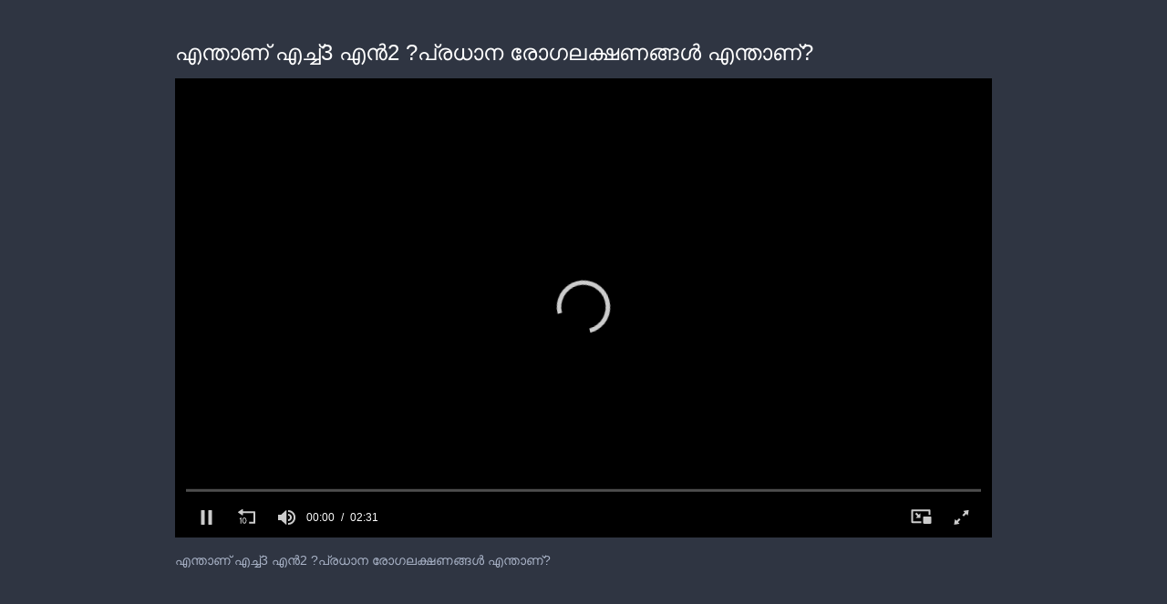

--- FILE ---
content_type: text/html; charset=utf-8
request_url: https://cdn.jwplayer.com/players/Nj9g6eXs-5ZvqiLq1.html
body_size: 1388
content:
<!DOCTYPE html>
<html>
  <head prefix="og:http://ogp.me/ns#">
    <title>എന്താണ് എച്ച്3 എന്‍2 ?പ്രധാന രോഗലക്ഷണങ്ങള്‍ എന്താണ്? </title>
    <meta charset="utf-8">
    <meta property="og:url" content="https://cdn.jwplayer.com/previews/Nj9g6eXs-5ZvqiLq1">
    <meta property="og:title" content="എന്താണ് എച്ച്3 എന്‍2 ?പ്രധാന രോഗലക്ഷണങ്ങള്‍ എന്താണ്? ">
    <meta property="og:image" content="https://assets-jpcust.jwpsrv.com/thumbs/Nj9g6eXs-720.jpg">
    <meta property="og:description" content="എന്താണ് എച്ച്3 എന്‍2 ?പ്രധാന രോഗലക്ഷണങ്ങള്‍ എന്താണ്? ">
    <meta property="og:type" content="video">
    <meta property="og:video" content="https://cdn.jwplayer.com/videos/Nj9g6eXs-BlwPofN2.mp4">
    <meta property="og:video:secure_url" content="https://cdn.jwplayer.com/videos/Nj9g6eXs-BlwPofN2.mp4">
    <meta property="og:video:type" content="video/mp4">
    <meta property="og:video:width" content="640">
    <meta property="og:video:height" content="360">
    <meta name="twitter:card" content="player">
    <meta name="twitter:player" content="https://cdn.jwplayer.com/players/Nj9g6eXs-5ZvqiLq1.html">
    <meta name="twitter:player:width" content="640">
    <meta name="twitter:player:height" content="360">
    <meta name="twitter:player:stream" content="https://cdn.jwplayer.com/videos/Nj9g6eXs-640.mp4">
    <meta name="twitter:player:stream:content_type" content="video/mp4; codecs=&quot;avc1.42E01E, mp4a.40.2&quot;">
    <style type="text/css">
        body { background: #2f3542; color: #FFF; font: 1rem/1.5 Arial, sans-serif; margin: 0 auto; padding: 0; overflow: hidden }
        #title, #description { display: none; font-weight: normal; -webkit-font-smoothing: antialiased }
        #title { font-size: 24px; margin: 40px auto 10px }
        #description { color: #aab4c8; font-size: 14px; margin: 15px auto }
    </style>
    <script type="text/javascript">
    </script>
  </head>
  <body>
    <h1 id="title">എന്താണ് എച്ച്3 എന്‍2 ?പ്രധാന രോഗലക്ഷണങ്ങള്‍ എന്താണ്? </h1>
    <div id="botr_Nj9g6eXs_5ZvqiLq1_div"></div>
    <p id="description">എന്താണ് എച്ച്3 എന്‍2 ?പ്രധാന രോഗലക്ഷണങ്ങള്‍ എന്താണ്? </p>
    <script>
        (function() {
            var head = document.head;
            var script;
            function setupPlayer(w, h) {
                if (script) return;
                script = document.createElement('script');
                script.async = 1;
                script.src = "https://cdn.jwplayer.com/players/Nj9g6eXs-5ZvqiLq1.js";
                head.appendChild(script);
                if (w && h) {
                    var interval = setInterval(function() {
                        var jwplayer = window.jwplayer;
                        if (jwplayer && jwplayer('botr_Nj9g6eXs_5ZvqiLq1_div')) {
                            clearInterval(interval);
                            jwplayer('botr_Nj9g6eXs_5ZvqiLq1_div').on('ready', function(){this.resize(w, h);});
                        }
                    }, 100);
                }
            }
            function setMeta(name, value) {
                var meta = window.document.querySelector('meta[property="' + name + '"]');
                if (!meta) {
                    meta = document.createElement('meta');
                    meta.setAttribute('property', name);
                    head.appendChild(meta);
                }
                meta.setAttribute('content', value);
            }
            if (window === window.top) {
                document.getElementById("title").style.display = "block";
                document.getElementById("description").style.display = "block";
                document.body.style.width = "70%";
                document.body.style.overflow = "visible";
                setupPlayer();
            } else {
                var w = 0;
                var h = 0;
                /** Used to pass play/pause messages parent iframe via postMessage **/
                window.addEventListener("message", function(evt) {
                    var player = window.jwplayer ? window.jwplayer('botr_Nj9g6eXs_5ZvqiLq1_div') : null;
                    switch (evt.data) {
                        case "play" && player:
                            player.play();
                            break;
                        case "pause" && player:
                            player.pause();
                            break;
                        default:
                            if (evt.data.type && evt.data.type === 'page-meta' && !script) {
                                setMeta('og:description', evt.data.description);
                                setMeta('og:title', evt.data.title);
                                setupPlayer(w, h);
                            }
                    }
                });
                window.addEventListener('load', function() {
                    setTimeout(function() {setupPlayer(w, h);}, 100);
                });
            }
        }());
    </script>
  </body>
</html>


--- FILE ---
content_type: text/vtt
request_url: https://assets-jpcust.jwpsrv.com/strips/Nj9g6eXs-120.vtt
body_size: 320
content:
WEBVTT

00:00.000 --> 00:02.000
Nj9g6eXs-120.jpg#xywh=0,0,120,67

00:02.000 --> 00:04.000
Nj9g6eXs-120.jpg#xywh=120,0,120,67

00:04.000 --> 00:06.000
Nj9g6eXs-120.jpg#xywh=240,0,120,67

00:06.000 --> 00:08.000
Nj9g6eXs-120.jpg#xywh=360,0,120,67

00:08.000 --> 00:10.000
Nj9g6eXs-120.jpg#xywh=0,67,120,67

00:10.000 --> 00:12.000
Nj9g6eXs-120.jpg#xywh=120,67,120,67

00:12.000 --> 00:14.000
Nj9g6eXs-120.jpg#xywh=240,67,120,67

00:14.000 --> 00:16.000
Nj9g6eXs-120.jpg#xywh=360,67,120,67

00:16.000 --> 00:18.000
Nj9g6eXs-120.jpg#xywh=0,134,120,67

00:18.000 --> 00:20.000
Nj9g6eXs-120.jpg#xywh=120,134,120,67

00:20.000 --> 00:22.000
Nj9g6eXs-120.jpg#xywh=240,134,120,67

00:22.000 --> 00:24.000
Nj9g6eXs-120.jpg#xywh=360,134,120,67

00:24.000 --> 00:26.000
Nj9g6eXs-120.jpg#xywh=0,201,120,67

00:26.000 --> 00:28.000
Nj9g6eXs-120.jpg#xywh=120,201,120,67

00:28.000 --> 00:30.000
Nj9g6eXs-120.jpg#xywh=240,201,120,67

00:30.000 --> 00:32.000
Nj9g6eXs-120.jpg#xywh=360,201,120,67

00:32.000 --> 00:34.000
Nj9g6eXs-120.jpg#xywh=0,268,120,67

00:34.000 --> 00:36.000
Nj9g6eXs-120.jpg#xywh=120,268,120,67

00:36.000 --> 00:38.000
Nj9g6eXs-120.jpg#xywh=240,268,120,67

00:38.000 --> 00:40.000
Nj9g6eXs-120.jpg#xywh=360,268,120,67

00:40.000 --> 00:42.000
Nj9g6eXs-120.jpg#xywh=0,335,120,67

00:42.000 --> 00:44.000
Nj9g6eXs-120.jpg#xywh=120,335,120,67

00:44.000 --> 00:46.000
Nj9g6eXs-120.jpg#xywh=240,335,120,67

00:46.000 --> 00:48.000
Nj9g6eXs-120.jpg#xywh=360,335,120,67

00:48.000 --> 00:50.000
Nj9g6eXs-120.jpg#xywh=0,402,120,67

00:50.000 --> 00:52.000
Nj9g6eXs-120.jpg#xywh=120,402,120,67

00:52.000 --> 00:54.000
Nj9g6eXs-120.jpg#xywh=240,402,120,67

00:54.000 --> 00:56.000
Nj9g6eXs-120.jpg#xywh=360,402,120,67

00:56.000 --> 00:58.000
Nj9g6eXs-120.jpg#xywh=0,469,120,67

00:58.000 --> 01:00.000
Nj9g6eXs-120.jpg#xywh=120,469,120,67

01:00.000 --> 01:02.000
Nj9g6eXs-120.jpg#xywh=240,469,120,67

01:02.000 --> 01:04.000
Nj9g6eXs-120.jpg#xywh=360,469,120,67

01:04.000 --> 01:06.000
Nj9g6eXs-120.jpg#xywh=0,536,120,67

01:06.000 --> 01:08.000
Nj9g6eXs-120.jpg#xywh=120,536,120,67

01:08.000 --> 01:10.000
Nj9g6eXs-120.jpg#xywh=240,536,120,67

01:10.000 --> 01:12.000
Nj9g6eXs-120.jpg#xywh=360,536,120,67

01:12.000 --> 01:14.000
Nj9g6eXs-120.jpg#xywh=0,603,120,67

01:14.000 --> 01:16.000
Nj9g6eXs-120.jpg#xywh=120,603,120,67

01:16.000 --> 01:18.000
Nj9g6eXs-120.jpg#xywh=240,603,120,67

01:18.000 --> 01:20.000
Nj9g6eXs-120.jpg#xywh=360,603,120,67

01:20.000 --> 01:22.000
Nj9g6eXs-120.jpg#xywh=0,670,120,67

01:22.000 --> 01:24.000
Nj9g6eXs-120.jpg#xywh=120,670,120,67

01:24.000 --> 01:26.000
Nj9g6eXs-120.jpg#xywh=240,670,120,67

01:26.000 --> 01:28.000
Nj9g6eXs-120.jpg#xywh=360,670,120,67

01:28.000 --> 01:30.000
Nj9g6eXs-120.jpg#xywh=0,737,120,67

01:30.000 --> 01:32.000
Nj9g6eXs-120.jpg#xywh=120,737,120,67

01:32.000 --> 01:34.000
Nj9g6eXs-120.jpg#xywh=240,737,120,67

01:34.000 --> 01:36.000
Nj9g6eXs-120.jpg#xywh=360,737,120,67

01:36.000 --> 01:38.000
Nj9g6eXs-120.jpg#xywh=0,804,120,67

01:38.000 --> 01:40.000
Nj9g6eXs-120.jpg#xywh=120,804,120,67

01:40.000 --> 01:42.000
Nj9g6eXs-120.jpg#xywh=240,804,120,67

01:42.000 --> 01:44.000
Nj9g6eXs-120.jpg#xywh=360,804,120,67

01:44.000 --> 01:46.000
Nj9g6eXs-120.jpg#xywh=0,871,120,67

01:46.000 --> 01:48.000
Nj9g6eXs-120.jpg#xywh=120,871,120,67

01:48.000 --> 01:50.000
Nj9g6eXs-120.jpg#xywh=240,871,120,67

01:50.000 --> 01:52.000
Nj9g6eXs-120.jpg#xywh=360,871,120,67

01:52.000 --> 01:54.000
Nj9g6eXs-120.jpg#xywh=0,938,120,67

01:54.000 --> 01:56.000
Nj9g6eXs-120.jpg#xywh=120,938,120,67

01:56.000 --> 01:58.000
Nj9g6eXs-120.jpg#xywh=240,938,120,67

01:58.000 --> 02:00.000
Nj9g6eXs-120.jpg#xywh=360,938,120,67

02:00.000 --> 02:02.000
Nj9g6eXs-120.jpg#xywh=0,1005,120,67

02:02.000 --> 02:04.000
Nj9g6eXs-120.jpg#xywh=120,1005,120,67

02:04.000 --> 02:06.000
Nj9g6eXs-120.jpg#xywh=240,1005,120,67

02:06.000 --> 02:08.000
Nj9g6eXs-120.jpg#xywh=360,1005,120,67

02:08.000 --> 02:10.000
Nj9g6eXs-120.jpg#xywh=0,1072,120,67

02:10.000 --> 02:12.000
Nj9g6eXs-120.jpg#xywh=120,1072,120,67

02:12.000 --> 02:14.000
Nj9g6eXs-120.jpg#xywh=240,1072,120,67

02:14.000 --> 02:16.000
Nj9g6eXs-120.jpg#xywh=360,1072,120,67

02:16.000 --> 02:18.000
Nj9g6eXs-120.jpg#xywh=0,1139,120,67

02:18.000 --> 02:20.000
Nj9g6eXs-120.jpg#xywh=120,1139,120,67

02:20.000 --> 02:22.000
Nj9g6eXs-120.jpg#xywh=240,1139,120,67

02:22.000 --> 02:24.000
Nj9g6eXs-120.jpg#xywh=360,1139,120,67

02:24.000 --> 02:26.000
Nj9g6eXs-120.jpg#xywh=0,1206,120,67

02:26.000 --> 02:28.000
Nj9g6eXs-120.jpg#xywh=120,1206,120,67

02:28.000 --> 02:30.000
Nj9g6eXs-120.jpg#xywh=240,1206,120,67

02:30.000 --> 02:31.680
Nj9g6eXs-120.jpg#xywh=360,1206,120,67

